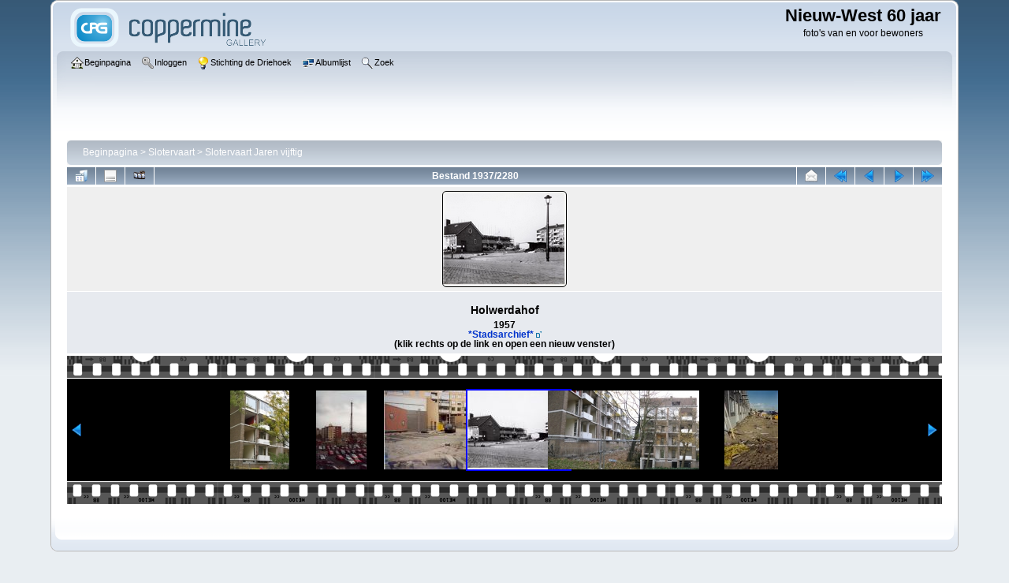

--- FILE ---
content_type: text/html; charset=utf-8
request_url: https://www.stichtingdriehoek.nl/fotowebsite/displayimage.php?album=lasthits&cat=8&pid=1404
body_size: 3593
content:
<!DOCTYPE html PUBLIC "-//W3C//DTD XHTML 1.0 Transitional//EN" "http://www.w3.org/TR/xhtml1/DTD/xhtml1-transitional.dtd">

<html xmlns="http://www.w3.org/1999/xhtml" xml:lang="en" lang="en" dir="ltr">
<head>
<meta http-equiv="Content-Type" content="text/html; charset=utf-8" />
<meta http-equiv="Pragma" content="no-cache" />
<title>Laatst bekeken - Holwerdahof - Nieuw-West 60 jaar</title>
<meta name="robots" content="noindex, nofollow" />
<link rel="start" href="displayimage.php?album=lasthits&amp;cat=8&amp;pid=257" title="Terug naar begin" />
<link rel="prev" href="displayimage.php?album=lasthits&amp;cat=8&amp;pid=200#top_display_media" title="Bekijk vorig bestand" />
<link rel="last" href="displayimage.php?album=lasthits&amp;cat=8&amp;pid=625" title="Direct naar einde" />
<link rel="next" href="displayimage.php?album=lasthits&amp;cat=8&amp;pid=2351#top_display_media" title="Bekijk volgend bestand"/>
<link rel="up" href="thumbnails.php?album=lasthits&amp;cat=8&amp;page=97" title="Terug naar de verkleinde afbeeldingspagina"/>

<link rel="stylesheet" href="css/coppermine.css" type="text/css" />
<link rel="stylesheet" href="themes/curve/style.css" type="text/css" />
<link rel="shortcut icon" href="favicon.ico" />
<script type="text/javascript">
/* <![CDATA[ */
    var js_vars = {"site_url":"http:\/\/www.stichtingdriehoek.nl\/fotowebsite","debug":false,"icon_dir":"images\/icons\/","lang_close":"Sluit","icon_close_path":"images\/icons\/close.png","cookies_allowed":true,"position":"1936","album":"lasthits","cat":8,"count":"2280","buttons":{"pic_info_title":"Laat zien\/verberg bestandsinformatie","pic_info_btn":"","slideshow_tgt":"displayimage.php?album=lasthits&amp;cat=8&amp;pid=1404&amp;slideshow=5000#top_display_media","slideshow_title":"Diashow","slideshow_btn":"","loc":""},"thumb_width":"100","thumb_use":"ht","max_item":"7","picture_id":"1404"};
/* ]]> */
</script>
<script type="text/javascript" src="js/jquery-1.12.4.js"></script>
<script type="text/javascript" src="js/jquery-migrate-1.4.1.js"></script>
<script type="text/javascript" src="js/scripts.js"></script>
<script type="text/javascript" src="js/jquery.greybox.js"></script>
<script type="text/javascript" src="js/jquery.elastic.js"></script>
<script type="text/javascript" src="js/displayimage.js"></script>

</head>
<body>
    
    <div id="cpg_logo_block_outer">
        <div class="cpg_logo_block_inner">
            <div id="cpg_logo_block_logo">
                <a href="index.php">
                    <img src="themes/curve/images/coppermine-logo.png" border="0" width="260" height="60" alt="" />
                </a>
            </div>
            <div id="cpg_logo_block_name">
                <h1>Nieuw-West 60 jaar</h1>
                <h3>foto&#039;s van en voor bewoners</h3>
            </div>
            <div class="clearer"></div>
        </div>
    </div>
    <div id="cpg_header_block_outer">
        <div class="cpg_header_block_inner">
            <div id="main_menu">
                    <ul class="dropmenu">
          
                        <!-- BEGIN home -->
                        <li>
                            <a href="index.php" title="Ga naar de beginpagina" class="firstlevel" ><span class="firstlevel"><img src="images/icons/home.png" border="0" alt="" width="16" height="16" class="icon" />Beginpagina</span></a>
                            <ul>
                                <!-- BEGIN contact -->
                                <li>
                                    <a href="contact.php?referer=displayimage.php%3Falbum%3Dlasthits%26cat%3D8%26pid%3D1404" title="Neem contact op met Nieuw-West 60 jaar" ><span><img src="images/icons/contact.png" border="0" alt="" width="16" height="16" class="icon" />Contact</span></a>
                                </li>
                                <!-- END contact -->
                                <!-- BEGIN sidebar -->
                                <li>
                                    <a href="sidebar.php?action=install" title="Voeg een Navigatieboom toe aan je browser" ><span><img src="images/icons/sidebar.png" border="0" alt="" width="16" height="16" class="icon" />Navigatieboom</span></a>
                                </li>
                                <!-- END sidebar -->
                                
                                
                            </ul>
                        </li>
                        <!-- END home -->
                        
                        
                        
                        <!-- BEGIN login -->
                        <li>
                            <a href="login.php?referer=displayimage.php%3Falbum%3Dlasthits%26cat%3D8%26pid%3D1404" title="Log mij in"  class="firstlevel" ><span class="firstlevel"><img src="images/icons/login.png" border="0" alt="" width="16" height="16" class="icon" />Inloggen</span></a>
                        </li>
                        <!-- END login -->
                        
</ul>
                    <ul class="dropmenu">
          
                        <!-- BEGIN custom_link -->
                        <li>
                            <a href="http://stichtingdriehoek.nl/cms" title="Stichting de Driehoek"  class="firstlevel" ><span class="firstlevel"><img src="images/icons/online.png" border="0" alt="" width="16" height="16" class="icon" />Stichting de Driehoek</span></a>
                        </li>
                        <!-- END custom_link -->
                        <!-- BEGIN album_list -->
                        <li>
                            <a href="index.php?cat=8" title="Ga naar de albumlijst" class="firstlevel" ><span class="firstlevel"><img src="images/icons/alb_mgr.png" border="0" alt="" width="16" height="16" class="icon" />Albumlijst</span></a>
                            <ul>
                                <!-- BEGIN lastup -->
                                <li>
                                    <a href="thumbnails.php?album=lastup&amp;cat=8" title="Laat me de laatste uploads zien" rel="nofollow"><span><img src="images/icons/last_uploads.png" border="0" alt="" width="16" height="16" class="icon" />Laatste upload</span></a>
                                </li>
                                <!-- END lastup -->
                                <!-- BEGIN lastcom -->
                                <li>
                                    <a href="thumbnails.php?album=lastcom&amp;cat=8" title="Laat me het laatste commentaar zien" rel="nofollow"><span><img src="images/icons/comment.png" border="0" alt="" width="16" height="16" class="icon" />Laatste commentaar</span></a>
                                </li>
                                <!-- END lastcom -->
                                <!-- BEGIN topn -->
                                <li>
                                    <a href="thumbnails.php?album=topn&amp;cat=8" title="Laat me de meest bekeken bestanden zien" rel="nofollow"><span><img src="images/icons/most_viewed.png" border="0" alt="" width="16" height="16" class="icon" />Meest bekeken</span></a>
                                </li>
                                <!-- END topn -->
                                <!-- BEGIN toprated -->
                                <li>
                                    <a href="thumbnails.php?album=toprated&amp;cat=8" title="Laat me de best beoordeelde bestanden zien" rel="nofollow"><span><img src="images/icons/top_rated.png" border="0" alt="" width="16" height="16" class="icon" />Best beoordeeld</span></a>
                                </li>
                                <!-- END toprated -->
                                <!-- BEGIN browse_by_date -->
                                <li>
                                    <a href="calendar.php" title="Blader op datum van upload" rel="nofollow" class="greybox"><span><img src="images/icons/calendar.png" border="0" alt="" width="16" height="16" class="icon" />Op datum</span></a>
                                </li>
                                <!-- END browse_by_date -->
                                <!-- BEGIN favpics -->
                                <li>
                                    <a href="thumbnails.php?album=favpics" title="Ga naar mijn favorieten" rel="nofollow"><span><img src="images/icons/favorites.png" border="0" alt="" width="16" height="16" class="icon" />Mijn favorieten</span></a>
                                </li>
                                <!-- END favpics -->
                            </ul>
                        </li>
                        <!-- END album_list -->
                        <!-- BEGIN search -->
                        <li>
                            <a href="search.php" title="Zoek naar bestanden"  class="firstlevel" ><span class="firstlevel"><img src="images/icons/search.png" border="0" alt="" width="16" height="16" class="icon" />Zoek</span></a>
                        </li>
                        <!-- END search -->
</ul>
                    
            </div><!-- Begin IE7 support --><img src="images/spacer.gif" class="menuheight" alt="" /><!-- End IE7 support -->
            <div class="clearer"></div>
            
        </div>
    </div>
    <div id="cpg_main_block_outer">
        <div class="cpg_main_block_inner">
            
<!-- Start standard table -->
<table align="center" width="100%" cellspacing="1" cellpadding="0" class="maintable ">

        <tr>
            <td colspan="3" align="left">
                <div class="cpg_starttable_outer">
                    <div class="cpg_starttable_inner">
                        <table width="100%" cellpadding="0" cellspacing="0" border="0">
                            <tr>
                                <td class="statlink">
                                    <a href="index.php">Beginpagina</a> > <a href="index.php?cat=8">Slotervaart</a> > <a href="thumbnails.php?album=1">Slotervaart Jaren vijftig</a>
                                </td>
                                <td class="statlink">
                                    <img src="images/spacer.gif" width="1" height="25" border="0" alt="" />
                                </td>
                            </tr>
                        </table>
                    </div>
                </div>
            </td>
        </tr>
</table>
<!-- End standard table -->
<a name="top_display_media"></a>
<!-- Start standard table -->
<table align="center" width="100%" cellspacing="1" cellpadding="0" class="maintable ">

        <tr>
                <td align="center" valign="middle" class="navmenu" width="48"><a href="thumbnails.php?album=lasthits&amp;cat=8&amp;page=97" class="navmenu_pic" title="Terug naar de verkleinde afbeeldingspagina"><img src="images/navbar/thumbnails.png" align="middle" border="0" alt="Terug naar de verkleinde afbeeldingspagina" /></a></td>
<!-- BEGIN pic_info_button -->
                <!-- button will be added by displayimage.js -->
                <td id="pic_info_button" align="center" valign="middle" class="navmenu" width="48"></td>
<!-- END pic_info_button -->
<!-- BEGIN slideshow_button -->
                <!-- button will be added by displayimage.js -->
                <td id="slideshow_button" align="center" valign="middle" class="navmenu" width="48"></td>
<!-- END slideshow_button -->
                <td align="center" valign="middle" class="navmenu" width="100%">Bestand 1937/2280</td>

<!-- BEGIN ecard_button -->
                <td align="center" valign="middle" class="navmenu" width="48"><a href="ecard.php?album=lasthits&amp;cat=8&amp;pid=1404&amp;pos=1936" class="navmenu_pic" title="Stuur dit bestand als een e-kaart" rel="nofollow"><img src="images/navbar/ecard.png"  border="0" align="middle" alt="Stuur dit bestand als een e-kaart" /></a></td>
<!-- END ecard_button -->
<!-- BEGIN nav_start -->
                <td align="center" valign="middle" class="navmenu" width="48"><a href="displayimage.php?album=lasthits&amp;cat=8&amp;pid=257#top_display_media" class="navmenu_pic" title="Terug naar begin"><img src="images/navbar/start.png" border="0" align="middle" alt="Terug naar begin" /></a></td>
<!-- END nav_start -->
<!-- BEGIN nav_prev -->
                <td align="center" valign="middle" class="navmenu" width="48"><a href="displayimage.php?album=lasthits&amp;cat=8&amp;pid=200#top_display_media" class="navmenu_pic" title="Bekijk vorig bestand"><img src="images/navbar/prev.png" border="0" align="middle" alt="Bekijk vorig bestand" /></a></td>
<!-- END nav_prev -->
<!-- BEGIN nav_next -->
                <td align="center" valign="middle" class="navmenu" width="48"><a href="displayimage.php?album=lasthits&amp;cat=8&amp;pid=2351#top_display_media" class="navmenu_pic" title="Bekijk volgend bestand"><img src="images/navbar/next.png" border="0" align="middle" alt="Bekijk volgend bestand" /></a></td>
<!-- END nav_next -->
<!-- BEGIN nav_end -->
                <td align="center" valign="middle" class="navmenu" width="48"><a href="displayimage.php?album=lasthits&amp;cat=8&amp;pid=625#top_display_media" class="navmenu_pic" title="Direct naar einde"><img src="images/navbar/end.png" border="0" align="middle" alt="Direct naar einde" /></a></td>
<!-- END nav_end -->

        </tr>
</table>
<!-- End standard table -->

<!-- Start standard table -->
<table align="center" width="100%" cellspacing="1" cellpadding="0" class="maintable ">
        <tr>
                <td align="center" class="display_media" nowrap="nowrap">
                        <table width="100%" cellspacing="2" cellpadding="0">
                                <tr>
                                        <td align="center" style="{SLIDESHOW_STYLE}">
                                                <table cellpadding="0" cellspacing="0" border="0"><tr><td background="albums/gaa/010122048192.jpg" width="156" height="120" class="image"><img src="images/image.gif?id=1204929492789" width=156 height=120 border="0" alt="Holwerdahof
1957
[url=https://archief.amsterdam/beeldbank/?mode=gallery&view=horizontal&q=010122048192]*Stadsarchief*[/url]
(klik rechts op de link en open een nieuw venster)
" title="Holwerdahof
1957
[url=https://archief.amsterdam/beeldbank/?mode=gallery&view=horizontal&q=010122048192]*Stadsarchief*[/url]
(klik rechts op de link en open een nieuw venster)
" /><br />
</td></tr></table>
                                        </td>
                                </tr>
                        </table>
                </td>
            </tr>
            <tr>
                <td>
                        <table width="100%" cellspacing="2" cellpadding="0" class="tableb tableb_alternate">
                                        <tr>
                                                <td align="center">
                                                        
                                                </td>
                                        </tr>
                        </table>


<!-- BEGIN img_desc -->
                        <table cellpadding="0" cellspacing="0" class="tableb tableb_alternate" width="100%">
<!-- BEGIN title -->
                                <tr>
                                        <td class="tableb tableb_alternate"><h1 class="pic_title">
                                                Holwerdahof
                                        </h1></td>
                                </tr>
<!-- END title -->
<!-- BEGIN caption -->
                                <tr>
                                        <td class="tableb tableb_alternate"><h2 class="pic_caption">
                                                1957<br />
<span class="bblink"><a href="https://archief.amsterdam/beeldbank/?mode=gallery&view=horizontal&q=010122048192" rel="external nofollow" class="external">*Stadsarchief*</a></span><br />
(klik rechts op de link en open een nieuw venster)
                                        </h2></td>
                                </tr>
<!-- END caption -->
                        </table>
<!-- END img_desc -->
                </td>
        </tr>
</table>
<!-- End standard table -->
<div id="filmstrip">
<!-- Start standard table -->
<table align="center" width="100%" cellspacing="1" cellpadding="0" class="maintable ">

        <tr>
          <td style="background-image: url(themes/curve/images/tile1.gif);background-repeat:repeat-x;"><img src="images/spacer.gif" width="1" height="28" alt="" border="0" /></td>
        </tr>
        <tr>
          <td valign="bottom" class="thumbnails filmstrip_background" align="center" style="{THUMB_TD_STYLE}">
            <table width="100%" cellspacing="0" cellpadding="0" border="0">
                <tr>
                   <td width="50%" class="prev_strip"></td>
                     <td valign="bottom"  style="{THUMB_TD_STYLE}">
                       <div id="film" style="width:728px; position:relative;"><table class="tape" ><tr>
                <td align="center" class="thumb" >
                  <a href="displayimage.php?album=lasthits&amp;cat=8&amp;pid=2332#top_display_media" class="thumbLink" style="width:100px; float: left"><img src="albums/aker/thumb_Ronald_Aker2C_Willy_Sluiterstraat-019.jpg" class="strip_image" border="0" alt="Ronald_Aker2C_Willy_Sluiterstraat-019.jpg" title="Bestandsnaam=Ronald_Aker2C_Willy_Sluiterstraat-019.jpg
Bestandsgrootte=84KiB
Afmetingen = 360x480
Datum toegevoegd = %26 %720 %2013" /></a>
                </td>

                <td align="center" class="thumb" >
                  <a href="displayimage.php?album=lasthits&amp;cat=8&amp;pid=185#top_display_media" class="thumbLink" style="width:100px; float: left"><img src="albums/userpics/thumb_heilbronn%20030.jpg" class="strip_image" border="0" alt="heilbronn 030.jpg" title="Bestandsnaam=heilbronn 030.jpg
Bestandsgrootte=12KiB
Afmetingen = 309x480
Datum toegevoegd = %13 %815 %2005" /></a>
                </td>

                <td align="center" class="thumb" >
                  <a href="displayimage.php?album=lasthits&amp;cat=8&amp;pid=200#top_display_media" class="thumbLink" style="width:100px; float: left"><img src="albums/userpics/thumb_heilbronn%20043.jpg" class="strip_image" border="0" alt="heilbronn 043.jpg" title="Bestandsnaam=heilbronn 043.jpg
Bestandsgrootte=29KiB
Afmetingen = 640x424
Datum toegevoegd = %13 %820 %2005" /></a>
                </td>

                <td align="center" class="thumb" >
                  <a href="displayimage.php?album=lasthits&amp;cat=8&amp;pid=1404#top_display_media" class="thumbLink" style="width:100px; float: left"><img src="albums/gaa/thumb_010122048192.jpg" class="strip_image middlethumb" border="0" alt="010122048192.jpg" title="Bestandsnaam=010122048192.jpg
Bestandsgrootte=14KiB
Afmetingen = 156x120
Datum toegevoegd = %11 %782 %2005" /></a>
                </td>

                <td align="center" class="thumb" >
                  <a href="displayimage.php?album=lasthits&amp;cat=8&amp;pid=2351#top_display_media" class="thumbLink" style="width:100px; float: left"><img src="albums/aker/thumb_Ronald_Aker2C_Willy_Sluiterstraat-038.jpg" class="strip_image" border="0" alt="Ronald_Aker2C_Willy_Sluiterstraat-038.jpg" title="Bestandsnaam=Ronald_Aker2C_Willy_Sluiterstraat-038.jpg
Bestandsgrootte=138KiB
Afmetingen = 640x480
Datum toegevoegd = %26 %720 %2013" /></a>
                </td>

                <td align="center" class="thumb" >
                  <a href="displayimage.php?album=lasthits&amp;cat=8&amp;pid=2357#top_display_media" class="thumbLink" style="width:100px; float: left"><img src="albums/aker/thumb_Ronald_Aker2C_Willy_Sluiterstraat-044.jpg" class="strip_image" border="0" alt="Ronald_Aker2C_Willy_Sluiterstraat-044.jpg" title="Bestandsnaam=Ronald_Aker2C_Willy_Sluiterstraat-044.jpg
Bestandsgrootte=89KiB
Afmetingen = 360x480
Datum toegevoegd = %26 %720 %2013" /></a>
                </td>

                <td align="center" class="thumb" >
                  <a href="displayimage.php?album=lasthits&amp;cat=8&amp;pid=181#top_display_media" class="thumbLink" style="width:100px; float: left"><img src="albums/userpics/thumb_heilbronn%20024.jpg" class="strip_image" border="0" alt="heilbronn 024.jpg" title="Bestandsnaam=heilbronn 024.jpg
Bestandsgrootte=21KiB
Afmetingen = 327x480
Datum toegevoegd = %13 %812 %2005" /></a>
                </td>
</tr></table></div>
                     </td>
                   <td width="50%" align="right" class="next_strip"></td>
                </tr>
            </table>
          </td>
        </tr>
        <tr>
         <td style="background-image: url(themes/curve/images/tile2.gif);background-repeat:repeat-x;"><img src="images/spacer.gif" width="1" height="28" alt="" border="0" /></td>
        </tr>


</table>
<!-- End standard table -->
</div>
<div id="picinfo" style="display: none;">

<!-- Start standard table -->
<table align="center" width="100%" cellspacing="1" cellpadding="0" class="maintable ">
        <tr><td colspan="2" class="tableh2">Bestandsinformatie</td></tr>
        <tr><td class="tableb tableb_alternate" valign="top" >Bestandsnaam:</td><td class="tableb tableb_alternate">010122048192.jpg</td></tr>
        <tr><td class="tableb tableb_alternate" valign="top" >Album naam:</td><td class="tableb tableb_alternate"><span class="alblink"><a href="profile.php?uid=1">admin</a> / <a href="thumbnails.php?album=1">Slotervaart Jaren vijftig</a></span></td></tr>
        <tr><td class="tableb tableb_alternate" valign="top" >Bestandsgrootte:</td><td class="tableb tableb_alternate"><span dir="ltr">14&nbsp;KiB</span></td></tr>
        <tr><td class="tableb tableb_alternate" valign="top" >Datum toegevoegd:</td><td class="tableb tableb_alternate">%11 %782 %2005</td></tr>
        <tr><td class="tableb tableb_alternate" valign="top" >Afmetingen:</td><td class="tableb tableb_alternate">156 x 120 pixels</td></tr>
        <tr><td class="tableb tableb_alternate" valign="top" >Weergegeven:</td><td class="tableb tableb_alternate">270 keer</td></tr>
        <tr><td class="tableb tableb_alternate" valign="top" >URL:</td><td class="tableb tableb_alternate"><a href="http://www.stichtingdriehoek.nl/fotowebsite/displayimage.php?pid=1404" >http://www.stichtingdriehoek.nl/fotowebsite/displayimage.php?pid=1404</a></td></tr>
        <tr><td class="tableb tableb_alternate" valign="top" >Favorieten:</td><td class="tableb tableb_alternate"><a href="addfav.php?pid=1404&amp;referer=displayimage.php%3Falbum%3Dlasthits%26cat%3D8%26pid%3D1404" >Toevoegen aan favorieten</a></td></tr>
</table>
<!-- End standard table -->
</div>
<a name="comments_top"></a><div id="comments">
</div>

            <br /> <!-- workaround for issue 64492 - do not remove the line break! -->
        </div>
    </div>
    <div id="cpg_footer_block_outer">
        <div class="cpg_footer_block_inner">
            
            
<div class="footer" align="center" style="padding:10px;display:block;visibility:visible; font-family: Verdana,Arial,sans-serif;">Powered by <a href="http://coppermine-gallery.net/" title="Coppermine Photo Gallery" rel="external">Coppermine Photo Gallery</a></div>
        </div>
    </div>
<!--Coppermine Photo Gallery 1.6.26 (stable)-->
</body>
</html>